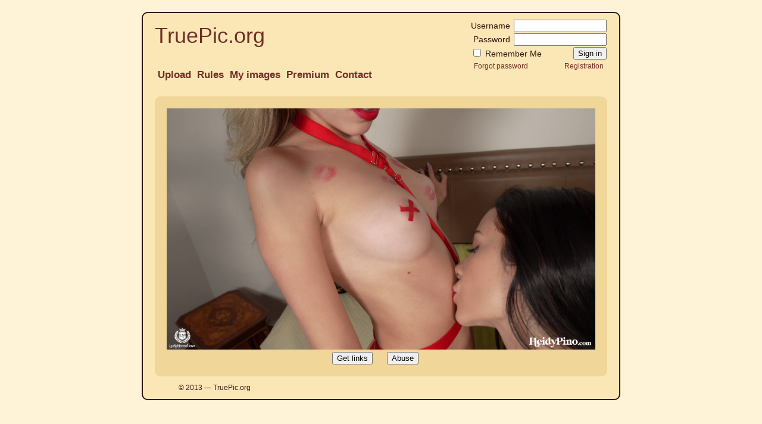

--- FILE ---
content_type: text/html; charset=utf-8
request_url: https://truepic.org/YtS3Nm
body_size: 1959
content:
<!DOCTYPE html PUBLIC "-//W3C//DTD XHTML 1.0 Strict//EN" "http://www.w3.org/TR/xhtml1/DTD/xhtml1-strict.dtd">
<html xmlns="http://www.w3.org/1999/xhtml">
<head>
<title>TruePic.org</title>
<meta http-equiv="Content-Type" content="text/html; charset=utf-8">

<script type="text/javascript">
var absoluteUrl = "/";
</script>
<link rel="stylesheet" type="text/css" href="https://rot.truepic.org/css/style.css">
<link rel="stylesheet" type="text/css" href="https://rot.truepic.org/css/design.css">
<script type="text/javascript" src="https://rot.truepic.org/js/jquery.1.7.2.min.js"></script>
<script type="text/javascript" src="https://rot.truepic.org/js/jquery.cookie.min.js"></script>
<script type="text/javascript" src="https://rot.truepic.org/js/jquery.form.min.js"></script>
<script type="text/javascript" src="https://rot.truepic.org/js/sup.js"></script>
<link rel="stylesheet" type="text/css" href="https://rot.truepic.org/css/date_input.css">
<script type="text/javascript" src="https://rot.truepic.org/js/jquery.date_input.en.min.js"></script>
<link rel="stylesheet" type="text/css" href="https://rot.truepic.org/css/jquery.fancybox.css">
<script type="text/javascript" src="https://rot.truepic.org/js/jquery.fancybox.min.js"></script>
<link rel="stylesheet" type="text/css" href="https://rot.truepic.org/css/uploadify.css?1">
<script type="text/javascript" src="https://rot.truepic.org/js/swfobject.js"></script>
<script type="text/javascript" src="https://rot.truepic.org/js/jquery.uploadify.js"></script>
<link rel="stylesheet" type="text/css" href="https://rot.truepic.org/css/dropzone.custom.css?1">
<link rel="stylesheet" type="text/css" href="https://rot.truepic.org/css/dropzone.min.css">
<link rel="stylesheet" href="https://fonts.googleapis.com/css?family=Roboto:100,300,400,500,300i">
<link rel="stylesheet" href="https://stackpath.bootstrapcdn.com/font-awesome/4.7.0/css/font-awesome.min.css" integrity="sha384-wvfXpqpZZVQGK6TAh5PVlGOfQNHSoD2xbE+QkPxCAFlNEevoEH3Sl0sibVcOQVnN" crossorigin="anonymous">
<link rel="shortcut icon" href="https://rot.truepic.org/favicon.ico">

</head>

<body>
<div class="container">
<div class="head">
	<div class="logo"><a href="/">TruePic.org</a></div>

	<div class="login_form">
		<form action="/account/login/" method="post">
		<table>
		<tr>
			<td>Username</td>
			<td><input type="text" name="username" class="text"></td>
		</tr>
		<tr>
			<td>Password</td>
			<td><input type="password" name="password" class="text"></td>
		</tr>
		<tr>
			<td colspan="2">
				<label class="left" for="remember_top"><input type="checkbox" name="remember" id="remember_top" value="1" class="checkbox"> Remember Me</label>
				<input class="right" type="submit" value="Sign in" class="submit">
			</td>
		</tr>
		<tr>
			<td colspan="2" class="small">
				<a class="left" href="/account/recover/">Forgot password</a>
				<a class="right" href="/account/registration/">Registration</a>
			</td>
		</tr>
		</table>
		</form>
	</div>


<div class="menu">
<a href="/">Upload</a>
<a href="/rules/">Rules</a>
<a href="/image/">My images</a>
<a href="/premium/">Premium</a>
<a href="/message/write/">Contact</a>
</div>


	<div class="clear"></div>
</div>

<div class="main">



<div class="show_image">
<a href="https://i14.truepic.org/u/b1/816/YtS3Nm.png" target="_blank" title=""><img src="https://i14.truepic.org/u/b1/816/YtS3Nm.png"></a>
<div class="clear"></div>

<center>
<div id="links_list" class="uploadify-queue-item">
	<table>
	<tr><td>Link to image:</td><td><input class="text" value="https://i14.truepic.org/u/b1/816/YtS3Nm.png" onclick="this.select()"></td></tr>
	<tr><td valign="top">Preview in [BB-code]:</td><td><textarea class="text" onclick="this.select()">[url=https://truepic.org/YtS3Nm][img]https://i14.truepic.org/u/s/816/YtS3Nm.jpg[/img][/url]</textarea></td></tr>
	<tr><td valign="top">Preview in &lt;html&gt;:</td><td><textarea class="text" onclick="this.select()">&lt;a href="https://truepic.org/YtS3Nm" target="_blank"&gt;&lt;img src="https://i14.truepic.org/u/s/816/YtS3Nm.jpg" border="0" /&gt;&lt;/a&gt;</textarea></td></tr>
	</table>
</div>
<form class="link">
<input id="get_links" name="get_links" type="button" value="Get links"></form>
<div id="abuse_form">
	<form action="/message/write2us/" method="post">
<input name="token" type="hidden" value="XqCDkVFjwvg7zwQ6H4Le4L6nXRSzjTz6">
<input name="image" type="hidden" value="YtS3Nm">
<div>
	<b class="required">Your E-Mail</b><br>
<input class="text" name="email" type="text">
</div>
<div>
	<b class="required">Text</b><br>
<textarea class="long_text" name="text" rows="10"></textarea>
</div>
<div class="small">Please, specify abuse reason.</div><div>
	<b class="required">Security code</b>

</div>
<div>
	<b><img src="/captcha/?515721" id="captcha_img" title="Click for another security code" onclick="refreshCaptcha()"></b><br>
<input autocomplete="off" class="text" name="captcha" type="text">
</div>
<div class="caption"><input class="submit" name="send" type="submit" value="Send"></div>
	</form>
</div>
<form class="link">
<input id="abuse" name="abuse" type="button" value="Abuse"></form>
</center>
<div class="clear"></div>
</div>
<script type="text/javascript">
$(function() {
	$('#get_links').fancybox({
		type: 'inline',
		href: '#links_list',
		closeBtn: true
	});

	$('#abuse').fancybox({
		type: 'inline',
		href: '#abuse_form',
		closeBtn: true
	});
});

function deleteFiles(id) {
	if (!confirm(('Delete this image?') +' Operation is irreversible!'))
		return;
	$.post(absoluteUrl +'image/delete/', {'files': id, token: 'XqCDkVFjwvg7zwQ6H4Le4L6nXRSzjTz6'}, function(d) {
		if (!d || d['aErrors'] || !d['ok']) {
			alert('Error...\r\n'+(d['aErrors']?d['aErrors'].join('\r\n'):''));
			return;
		}
		document.location = '/image/';
	}, 'json');
}
</script>	<div class="clear"></div>
</div>

<div class="footer">
	<div class="copy">&copy; 2013 &mdash; TruePic.org</div>
	<div class="info"></div>
	<div class="clear"></div>
</div>
</div>
<script type="text/javascript"><!--
new Image().src = "//counter.yadro.ru/hit?r"+
escape(document.referrer)+((typeof(screen)=="undefined")?"":
";s"+screen.width+"*"+screen.height+"*"+(screen.colorDepth?
screen.colorDepth:screen.pixelDepth))+";u"+escape(document.URL)+
";"+Math.random();//--></script>
<script defer src="https://static.cloudflareinsights.com/beacon.min.js/vcd15cbe7772f49c399c6a5babf22c1241717689176015" integrity="sha512-ZpsOmlRQV6y907TI0dKBHq9Md29nnaEIPlkf84rnaERnq6zvWvPUqr2ft8M1aS28oN72PdrCzSjY4U6VaAw1EQ==" data-cf-beacon='{"version":"2024.11.0","token":"4eb6889dda6f4694802d21821e33dcc3","r":1,"server_timing":{"name":{"cfCacheStatus":true,"cfEdge":true,"cfExtPri":true,"cfL4":true,"cfOrigin":true,"cfSpeedBrain":true},"location_startswith":null}}' crossorigin="anonymous"></script>
</body>
</html>

--- FILE ---
content_type: text/css
request_url: https://rot.truepic.org/css/style.css
body_size: -69
content:
body, form {
	margin: 0;
	padding: 0;
}
a img {
	border: 0;
}

ul {
	list-style-type: none;
}

h1 {
	font-size: 150%;
	font-weight: bold;
	margin: 6px 0;
	padding: 0;
}
h2 {
	font-size: 125%;
	font-weight: bold;
	margin: 5px 0;
	padding: 0;
}
h3 {
	font-size: 125%;
	font-weight: normal;
	margin: 2px 0;
	padding: 0;
}
p {
	text-align: justify;
}

.required:after {
	color: #D00;
	content: " *";
}

input.checkbox {
	margin-bottom: 4px;
}
input.text, input.long_text, input.short_text, select.text, textarea.text, textarea.long_text {
	padding: 1px;
	width: 150px;
}
input.short_text {
	width: 50px;
}
input.long_text {
	width: 450px;
}
input.file {
	border: 0;
}
input.submit {
}
textarea.text {
	height: 50px;
	width: 150px;
}
textarea.long_text {
	height: 150px;
	width: 450px;
}
#captcha_img {
	cursor: pointer;
}
.error {
	color: #D00;
	text-align: center;
}
.ok {
	color: #090;
	text-align: center;
}
.warning {
	color: #D00;
}
.note {
	color: #666;
	font-size: 10px;
}
.small {
	font-size: smaller;
}
.big {
	font-size: larger;
}
.gray {
	color: #666;
}
.center {
	text-align: center;
}

.left {
	display: block;
	float: left;
}

.right {
	display: block;
	float: right;
}

.clear {
	border: 0;
	clear: both;
	font-size: 0;
	height: 0;
	line-height: 0;
	margin: 0;
	padding: 0;
	outline: 0;
	overflow: hidden;
}

.nodisplay {
	display: none;
}

.dropdown {
	background-color: #FFF;
	border: #000 1px solid;
	display: none;
	padding: 2px;
	position: absolute;
}

--- FILE ---
content_type: text/css
request_url: https://rot.truepic.org/css/design.css
body_size: 1373
content:
/* Common */

body, form, table {
	background: #FFF3D7;
	color: #321414;
	font-family: Arial;
	font-size: 14px;
	line-height: 18px;
}

form, table {
	background: transparent;
}

a {
	color: #712F26;
	text-decoration: none;
}

/* Layout */

.container {
	background-color: #FAE7B5;
	border: 2px solid #321414;
	border-radius: 10px;
	margin: 20px auto 0 auto;
	width: 800px;
}

.head {
	height: 120px;
	margin: 10px 20px;
}
.head .logo {
	float: left;
	font-size: 36px;
	height: 40px;
	line-height: 36px;
	margin: 10px 0 35px 0;
	width: 400px;
}
.head .lang {
	float: right;
	margin-top: 20px;
}
.head .login_form {
	float: right;
	text-align: right;
	width: 250px;
}
.head .login_form div {
	float: right;
}
.head .login_form table {
	border-collapse: collapse;
	border-spacing: 0;
	float: right;
}
.head .login_form table td {
	padding-left: 5px;
}
.head .login_form label {
	white-space: nowrap;
}
.head .login_form .small a {
	padding: 0 5px;
}

.menu {
	float: left;
	font-size: larger;
	min-width: 400px;
}
.menu a {
	font-weight: bold;
	margin-left: 5px;
}
.menu a.active {
	text-decoration: underline;
}
.menu a.highlight {
	color: #FF0;
}

.submenu {
	color: #321414;
	margin-bottom: 20px;
}
.submenu a {
	color: #321414;
	font-weight: bold;
	margin-right: 10px;
}
.submenu a.active {
	text-decoration: underline;
}
.submenu a.highlight {
	color: #090;
}

.main {
	background-color: #F0D698;
	border-radius: 10px;
	margin: 0 20px;
	min-height: 200px;
	padding: 20px;
}
.main .page_title {
	margin-bottom: 15px;
}

.footer {
	font-size: smaller;
	padding: 10px;
}
.footer .copy {
	float: left;
	margin-left: 50px;
}
.footer .info {
	float: right;
	margin-right: 50px;
}

/* Pages */

/* Standard form layout */

.reg_form table {
	border-collapse: collapse;
	border-spacing: 0;
	margin-top: 20px;
}
.reg_form table table {
	margin-top: 0;
}
.reg_form table th {
	background: #CAA885;
	color: #321414;
	font-weight: bold;
	padding: 4px 6px;
}
.reg_form table td {
	padding: 4px 6px;
}
.reg_form table tr.highlight td, .reg_form table tr.highlight td tr.highlight td {
	background-color: #CAA885;
}
.reg_form table tr.highlight td tr td {
	background-color: transparent;
}
.reg_form table .title {
	padding-right: 20px;
}
.reg_form table .captcha .title {
	text-align: right;
}
.reg_form table .submit {
	float: right;
}
.reg_form .left_block {
	float: left;
	display: block;
}
.reg_form .right_block {
	float: right;
	display: block;
}
.reg_form label {
	white-space: nowrap;
}
.caption {
	background-color: #CAA885;
	border-radius: 5px;
	font-weight: bold;
	font-size: 16px;
	margin: 10px 5px 5px 0;
	padding: 5px 10px;
}

/* Layout for data filter field under data tables */

.filter {
	font-weight: bold;
	margin: 15px 0;
}

/* Standard data table layout */

.data {
	border-collapse: collapse;
	border-spacing: 0;
	margin: 10px 0 20px 0;
	width: 100%;
}
.data, .data tr, .data td, .data th {
	border: 1px solid #321414;
}
.data th {
	background: #CAA885;
	font-weight: bold;
	padding: 4px 5px;
	white-space: nowrap;
}
.data tr.odd td {
	background: #FAE7B5;
}
.data td {
	padding: 2px 5px;
}
.data td.numeric {
	text-align: right;
}
.data tfoot th, .data tfoot td {
	font-weight: bold;
}

/* Layout for page design in page and ticket module */

.page_info .text hr {
	width: 80%;
}
.page_info .text, .page_info .date, .page_info h2 {
	padding-left: 5px;
	padding-right: 5px;
}
.page_info .date {
	color: #999;
	font-size: smaller;
	font-style: italic;
	margin: 5px 0;
}
.page_info .date .author {
	font-weight: bold;
}
.page_info .tags, .page_info .control {
	font-size: smaller;
	margin: 5px 0;
	padding: 5px;
}
.page_info .tags, .page_info .control, .page_info .control form {
	background-color: #FEE;
}
.page_info .tags a, .page_info .control a, .page_info .tags span, .page_info .control span {
	margin-right: 5px;
}
.page_info .comments .caption {
	margin: 20px 0 10px 0;
}
.page_info .comments .comment {
	border-top: 1px solid #CCC;
	margin-top: 10px;
	padding-top: 5px;
}
.page_info .comments textarea {
	height: 50px;
}

/* Pages bar decoration */

.page_bar {
	margin: 20px 0;
}
.page_bar span.active, .page_bar span a {
	background-color: #CAA885;
	border-radius: 5px;
	margin-right: 5px;
	padding: 5px;
}
.page_bar span.active {
	font-weight: bold;
}

.message {
	background-color: #FAE7B5;
	border-radius: 10px;
	margin-bottom: 10px;
	padding: 10px;
}
.message .author {
	float: left;
}
.message .author.new {
	font-weight: bold;
}
.message .options {
	float: right;
}
.message .options a {
	background-color: #CAA885;
	border-radius: 5px;
	margin-left: 5px;
	padding: 5px 10px;
}
.message .quick_answer {
	padding-top: 10px;
	clear: both;
}
.message .text {
	clear: both;
	padding-top: 10px;
}

.show_image {
	text-align: center;
}
.show_image img {
	max-width: 720px;
}
.show_image .link {
	display: inline;
	font-size: smaller;
	margin: 10px 20px 0 0;
}
#links_list, #abuse_form {
	display: none;
	min-width: 800px;
}
ul.tabs {
	text-align: left; margin: 0; font: bold 12px verdana, arial, sans-serif; 
	list-style-type: none; padding: 3px 10px;
}
ul.tabs li {
	display: inline; cursor: pointer; padding: 3px 4px; background: #321414; color: #fff; 
	margin-right: 0; text-decoration: none; border: #321414 1px solid; border-bottom: none;
	border-radius: 5px 5px 0 0;
}
ul.tabs li.tabOn { border-bottom: #f9f9f9 1px solid; background: transparent; color: #321414; padding-top: 4px; }
ul.tabs li:hover { background: transparent; color: #321414; }
.tab { padding: 10px 10px 5px 10px; border: #321414 1px solid; border-radius: 8px; min-height: 80px; }
.hidden {
	display: none;
}

.images .image {
	float: left;
	height: 200px;
	overflow: hidden;
	text-align: center;
	width: 170px;
}
.images .image img {
	max-height: 150px;
	max-width: 150px;
}
.images .image div.title {
	white-space: nowrap;
}
div.title {
	position: relative;
}
div.service {
	position: absolute;
	right: 0;
	top: 2px;
}

.icon {
	background: url(/images/icons.png) no-repeat;
	color: #712F26;
	cursor: pointer;
	margin: 0 10px;
	padding-left: 20px;
}
.icon.createFolder {
	background-position: 0 -48px;
}
.icon.delete {
	background-position: 0 -16px;
}
.icon.edit {
	background-position: 0 -128px;
}
.icon.link {
	background-position: 0 -160px;
}
.icon.move {
	background-position: 0 -80px;
}

#pay table.types {
	width: 100%;
}
#pay table.types td {
	border: #321414 2px solid;
	border-radius: 15px;
	cursor: pointer;
	padding: 10px 20px;
}
#pay table.types td.radio-on {
	color: #333;
	background-color: #FAE7B5;
}
#pay table.types td input {
	display: none;
}
#pay .submit {
	border: #aaa 1px solid;
	border-radius: 10px;
	font-size: 20px;
	margin: 20px;
	padding: 5px 20px;
}
#pay .webmoney_pay_button {
	background-color: #fff;
	border: #aaa 1px solid;
	border-radius: 10px;
}

--- FILE ---
content_type: text/css
request_url: https://rot.truepic.org/css/uploadify.css?1
body_size: 2
content:
.uploadify {
	position: relative;
	margin-bottom: 1em;
}
.uploadify-button {
	background-color: #C93;
	background-repeat: no-repeat;
	border-radius: 30px;
	border: 2px solid #321414;
	color: #FFF;
	font: bold 14px Arial;
	text-align: center;
	text-shadow: 0 -1px 0 rgba(0,0,0,0.25);
	width: 100%;
}
.uploadify:hover .uploadify-button {
	background-color: #321414;
}
.uploadify-button.disabled {
	background-color: #CAA885;
	color: #321414;
}
.uploadify-queue {
	margin-bottom: 1em;
}
.uploadify-queue-item {
	background-color: #FAE7B5;
	font: 11px Verdana, Geneva, sans-serif;
	line-height: 16px;
	margin-bottom: 5px;
	width: 100%;
}
.uploadify-queue-item table {
	padding: 10px;
	width: 100%;
	white-space: nowrap;
}
.uploadify-queue-item table input, .uploadify-queue-item table textarea {
	width: 100%;
}
.uploadify-queue-item .data {
	border: 0;
}
.uploadify-error {
	border: 2px solid #321414 !important;
	background-color: #FAE7B5 !important;
}
.uploadify-queue-item .cancel a {
	background: url('https://rot.truepic.org/images/icons.png') no-repeat 0 0;
	float: right;
	height:	16px;
	text-indent: -9999px;
	width: 16px;
}
.uploadify-queue-item.completed {
	background-color: #E5E5E5;
}
.uploadify-progress {
	background: #FFF;
	border: #321414 1px solid;
	margin-top: 10px;
	width: 100%;
}
.uploadify-progress-bar {
	background-color: #CAA885;
	height: 4px;
	width: 1px;
}

--- FILE ---
content_type: text/css
request_url: https://rot.truepic.org/css/dropzone.custom.css?1
body_size: 241
content:
main section > * {
	background-color: #f5f6fa;
	font-family: Roboto,sans-serif;
	color: #4d5259;
	font-weight: 300;
	font-size: 13px;
	line-height: 24px;

	max-width: 805px;
	margin-left: auto;
	margin-right: auto;
}

#dropzone {
  margin-bottom: 1em;
}

.dropzone {
  padding: 10px;
  border: 2px dashed #ebebeb;
  background-color: #fcfdfe;
}

.dropzone .dz-message {
    color: #a5b3c7;
    font-size: 1rem;
}

.dropzone .dz-message .note {
  font-weight: 200;
  display: block;
  margin-top: 1.4rem;
}

.dz-message span::before {
  font-family: FontAwesome;
  content: "\f0ee";
  font-size: 2rem;
  display: block;
  padding-bottom: 16px;
  opacity: .5;
}

.dropzone .dz-preview.dz-file-preview .dz-image, .dropzone .dz-preview .dz-image {
  border-radius: 0;
}


/* maximize thumb image even if resolution is lower than thumb */
.dropzone .dz-preview .dz-image img {
  width: 100%;
  height: 100%;
}

/* dropzone previews */
div.table {
    display: block;
}

.table {
/*
width: 804px;
*/
}

div.table .dz-preview {
  display: block;
  margin-bottom: 10px;
  border: 1px solid #ddd;
  background: #f9f9f9;
  margin-bottom: 8px;
  padding: 8px;
}

.info {
  display: inline-block;
  width: 680px;
}

.dropzone .dz-preview {
  display: block;
}
/* progress bar stylize */
.pb-wrapper {
  display: block;
  position: relative;
  height: 8px;
  margin-top: 5px;
  margin-bottom: 5px;
}

.dropzone .dz-preview .dz-progress {
  left: inherit;
  top: inherit;
  margin-top: inherit;
  width: 100%;
  height: 8px;
  margin-left: inherit;
  border-radius: 0;
  background: #fcfdfe;
}

.dz-progress {
  background: #fcfdfe;
}

.dz-upload {
  display: block;
  background-color: #a5b3c7;
  height: 8px;
}

.mark-wrapper {
  position: relative;
}

.details {
  display: inline-block;
  text-align: right;
  width: 102px;
}

.dropzone .dz-preview .dz-success-mark, .dropzone .dz-preview .dz-error-mark {
    top: inherit;
    left: inherit;
    margin-left: inherit;
    margin-top: inherit;
}

.controls {
  text-align: center;
}
/* .dropzone .dz-preview.dz-success .dz-success-mark {
    -webkit-animation: slide-in 3s cubic-bezier(0.77, 0, 0.175, 1);
    -moz-animation: slide-in 3s cubic-bezier(0.77, 0, 0.175, 1);
    -ms-animation: slide-in 3s cubic-bezier(0.77, 0, 0.175, 1);
    -o-animation: slide-in 3s cubic-bezier(0.77, 0, 0.175, 1);
    animation: slide-in 3s cubic-bezier(0, 0, 0, 0.88);
}

.dropzone .dz-preview.dz-error .dz-error-mark {
    opacity: 1;
    -webkit-animation: slide-in 3s cubic-bezier(0.77, 0, 0.175, 1);
    -moz-animation: slide-in 3s cubic-bezier(0.77, 0, 0.175, 1);
    -ms-animation: slide-in 3s cubic-bezier(0.77, 0, 0.175, 1);
    -o-animation: slide-in 3s cubic-bezier(0.77, 0, 0.175, 1);
    animation: slide-in 3s cubic-bezier(0.77, 0, 0.175, 1)
} */
.message {
	text-align: center;
	display: block;
/*
	width: 100%;
*/
}
/* /dropzone previews */


--- FILE ---
content_type: application/javascript; charset=utf-8
request_url: https://rot.truepic.org/js/sup.js
body_size: 578
content:
var accountUrl      = absoluteUrl +'account/getAccounts/';
var accountListName = 'account_list';
var accountId       = 'account_id';
var accountPid      = 'account_mask';

function insertAccountId(id) {
	$('#'+ accountId).val(id);
}
function insertAccountName(id, login) {
	insertAccountId(id);
	$('#'+ accountPid).val(login);
	$('#account_list').hide();
}
function accountByMask(input) {
	if ($(input).val() == '') {
		$('#account_list').hide();
		$('#'+ accountId).val(0);
		return;
	}
	$.post(accountUrl, {'account_mask': $(input).val()}, function(data) {
		if (!data) { alert('no data'); return; }
		$('#'+ accountListName).css({
			'display': 'block',
			'width': parseInt($('#'+ accountPid).css('width')) - 6,
			'position': 'absolute',
			'top': $('#'+ accountPid).offset().top + parseInt($('#'+ accountPid).css('height')) + 6,
			'left': $('#'+ accountPid).offset().left + 2
		});
		$('#'+ accountListName).html('');
		if (data.aAccounts.length > 0) {
			for (var i = 0; i < data.aAccounts.length; i++) {
				var ac = data.aAccounts[i];
				$('#'+ accountListName).append('<a href="#" onclick="insertAccountName(\''+ ac.account_id +'\', \''+ 
					ac.username +'\'); return false">'+ ac.username +' ('+ ac.account_id +')</a><br>');
			}
		} else {
			$('#'+ accountListName).append(lang.noResults +'<br>');
			$('#'+ accountId).val(0);
		}
		$('#'+ accountListName).append('[x] <a href="#" onclick="insertAccountName(\'0\', \'\'); return false">'+ lang.close +'</a>');
	}, 'json');
}
function addAccountToArray(account_id, account_name) {
	if (account_name.val() != '*' && account_id.val() == 0)
		return;
	var elOptNew = $('<option/>');
	if (account_name.val() == '*') {
		elOptNew.text(lang.all).val('*');
		$('#account_list').hide();
	} else {
		elOptNew.text(account_name.val()).val(account_id.val());
	}
	$('#account_select').append(elOptNew);
	account_name.val('');
	account_id.val(0);
	account_name.focus();
}
function removeSelected() {
	$('#account_select option:selected').remove();
}
function selectAll() {
	$('#account_select option').attr('selected', true);
}

function setValue(name, value)
{
	var o = $('#filter_form');
	$('input[name='+ name +']', o).val(value);
	o.submit();
	return false;
}
function setFilter(order, desc)
{
	var o = $('#filter_form');
	$('input[name=order]', o).val(order);
	$('input[name=desc]', o).val(desc);
	o.submit();
	return false;
}
function setPage(page) {
	var o = $('#filter_form');
	$('input[name=page]', o).val(page);
	o.submit();
	return false;
}

$(function() {
	$('.lang img').each(function() {
		var s = $(this).attr('src');
		$.data(this, 'out', s);
		$.data(this, 'over', s.indexOf('flag/en.') > 0 ? s.replace('flag/en.', 'flag/ru.') : s.replace('flag/ru.', 'flag/en.'));
	}).mouseenter(function() {
		$(this).attr('src', $.data(this, 'over'));
	}).mouseleave(function() {
		$(this).attr('src', $.data(this, 'out'));
	});
	$.extend($.fancybox.defaults, {
		margin		: [0,0,150,0],
		fitToView	: true,
		autoSize	: true,
		scrolling	: false,
		closeBtn	: false,
		closeClick	: false,
		modal		: false,
		openEffect	: 'none',
		closeEffect	: 'none',
		helpers		: {
			overlay	: {
				opacity : 0.2
			}
		}
	});
})

--- FILE ---
content_type: application/javascript; charset=utf-8
request_url: https://rot.truepic.org/js/jquery.date_input.en.min.js
body_size: 2334
content:
DateInput=(function(A){function B(C,D){if(typeof (D)!="object"){D={}}A.extend(this,B.DEFAULT_OPTS,D);this.input=A(C);this.bindMethodsToObj("show","hide","hideIfClickOutside","keydownHandler","selectDate");this.build();this.selectDate();this.hide()}B.DEFAULT_OPTS={month_names:["January","February","March","April","May","June","July","August","September","October","November","December"],short_month_names:["Jan","Feb","Mar","Apr","May","Jun","Jul","Aug","Sep","Oct","Nov","Dec"],short_day_names:["Sun","Mon","Tue","Wed","Thu","Fri","Sat"],start_of_week:1};B.prototype={build:function(){var C=A('<p class="month_nav"><span class="button prev" title="[Page-Up]">&#171;</span> <span class="month_name"></span> <span class="button next" title="[Page-Down]">&#187;</span></p>');this.monthNameSpan=A(".month_name",C);A(".prev",C).click(this.bindToObj(function(){this.moveMonthBy(-1)}));A(".next",C).click(this.bindToObj(function(){this.moveMonthBy(1)}));var D=A('<p class="year_nav"><span class="button prev" title="[Ctrl+Page-Up]">&#171;</span> <span class="year_name"></span> <span class="button next" title="[Ctrl+Page-Down]">&#187;</span></p>');this.yearNameSpan=A(".year_name",D);A(".prev",D).click(this.bindToObj(function(){this.moveMonthBy(-12)}));A(".next",D).click(this.bindToObj(function(){this.moveMonthBy(12)}));var E=A('<div class="nav"></div>').append(C,D);var F="<table><thead><tr>";A(this.adjustDays(this.short_day_names)).each(function(){F+="<th>"+this+"</th>"});F+="</tr></thead><tbody></tbody></table>";this.dateSelector=this.rootLayers=A('<div class="date_selector"></div>').append(E,F).insertAfter(this.input);if(A.browser.msie&&A.browser.version<7){this.ieframe=A('<iframe class="date_selector_ieframe" frameborder="0" src="#"></iframe>').insertBefore(this.dateSelector);this.rootLayers=this.rootLayers.add(this.ieframe);A(".button",E).mouseover(function(){A(this).addClass("hover")});A(".button",E).mouseout(function(){A(this).removeClass("hover")})}this.tbody=A("tbody",this.dateSelector);this.input.change(this.bindToObj(function(){this.selectDate()}));this.selectDate()},selectMonth:function(D){var J=new Date(D.getFullYear(),D.getMonth(),1);if(!this.currentMonth||!(this.currentMonth.getFullYear()==J.getFullYear()&&this.currentMonth.getMonth()==J.getMonth())){this.currentMonth=J;var I=this.rangeStart(D),H=this.rangeEnd(D);var C=this.daysBetween(I,H);var F="";for(var E=0;E<=C;E++){var G=new Date(I.getFullYear(),I.getMonth(),I.getDate()+E,12,0);if(this.isFirstDayOfWeek(G)){F+="<tr>"}if(G.getMonth()==D.getMonth()){F+='<td class="selectable_day" date="'+this.dateToString(G)+'">'+G.getDate()+"</td>"}else{F+='<td class="unselected_month" date="'+this.dateToString(G)+'">'+G.getDate()+"</td>"}if(this.isLastDayOfWeek(G)){F+="</tr>"}}this.tbody.empty().append(F);this.monthNameSpan.empty().append(this.monthName(D));this.yearNameSpan.empty().append(this.currentMonth.getFullYear());A(".selectable_day",this.tbody).click(this.bindToObj(function(K){this.changeInput(A(K.target).attr("date"))}));A("td[date='"+this.dateToString(new Date())+"']",this.tbody).addClass("today");A("td.selectable_day",this.tbody).mouseover(function(){A(this).addClass("hover")});A("td.selectable_day",this.tbody).mouseout(function(){A(this).removeClass("hover")})}A(".selected",this.tbody).removeClass("selected");A("td[date='"+this.selectedDateString+"']",this.tbody).addClass("selected")},selectDate:function(C){if(typeof (C)=="undefined"){C=this.stringToDate(this.input.val())}if(!C){C=new Date()}this.selectedDate=C;this.selectedDateString=this.dateToString(this.selectedDate);this.selectMonth(this.selectedDate)},changeInput:function(C){this.input.val(C).change();this.hide()},show:function(){this.rootLayers.css("display","block");A([window,document.body]).click(this.hideIfClickOutside);this.input.unbind("focus",this.show);A(document.body).keydown(this.keydownHandler);this.setPosition()},hide:function(){this.rootLayers.css("display","none");A([window,document.body]).unbind("click",this.hideIfClickOutside);this.input.focus(this.show);A(document.body).unbind("keydown",this.keydownHandler)},hideIfClickOutside:function(C){if(C.target!=this.input[0]&&!this.insideSelector(C)){this.hide()}},insideSelector:function(C){var D=this.dateSelector.position();D.right=D.left+this.dateSelector.outerWidth();D.bottom=D.top+this.dateSelector.outerHeight();return C.pageY<D.bottom&&C.pageY>D.top&&C.pageX<D.right&&C.pageX>D.left},keydownHandler:function(C){switch(C.keyCode){case 9:case 27:this.hide();return ;break;case 13:this.changeInput(this.selectedDateString);break;case 33:this.moveDateMonthBy(C.ctrlKey?-12:-1);break;case 34:this.moveDateMonthBy(C.ctrlKey?12:1);break;case 38:this.moveDateBy(-7);break;case 40:this.moveDateBy(7);break;case 37:this.moveDateBy(-1);break;case 39:this.moveDateBy(1);break;default:return }C.preventDefault()},stringToDate:function(C){var D;if(D=C.match(/^(\d{1,2}) ([^\s]+) (\d{4,4})$/)){return new Date(D[3],this.shortMonthNum(D[2]),D[1],12,0)}else{return null}},dateToString:function(C){return C.getDate()+" "+this.short_month_names[C.getMonth()]+" "+C.getFullYear()},setPosition:function(){var C=this.input.offset();this.rootLayers.css({top:C.top+this.input.outerHeight(),left:C.left});if(this.ieframe){this.ieframe.css({width:this.dateSelector.outerWidth(),height:this.dateSelector.outerHeight()})}},moveDateBy:function(D){var C=new Date(this.selectedDate.getFullYear(),this.selectedDate.getMonth(),this.selectedDate.getDate()+D);this.selectDate(C)},moveDateMonthBy:function(D){var C=new Date(this.selectedDate.getFullYear(),this.selectedDate.getMonth()+D,this.selectedDate.getDate());if(C.getMonth()==this.selectedDate.getMonth()+D+1){C.setDate(0)}this.selectDate(C)},moveMonthBy:function(C){var D=new Date(this.currentMonth.getFullYear(),this.currentMonth.getMonth()+C,this.currentMonth.getDate());this.selectMonth(D)},monthName:function(C){return this.month_names[C.getMonth()]},bindToObj:function(D){var C=this;return function(){return D.apply(C,arguments)}},bindMethodsToObj:function(){for(var C=0;C<arguments.length;C++){this[arguments[C]]=this.bindToObj(this[arguments[C]])}},indexFor:function(E,D){for(var C=0;C<E.length;C++){if(D==E[C]){return C}}},monthNum:function(C){return this.indexFor(this.month_names,C)},shortMonthNum:function(C){return this.indexFor(this.short_month_names,C)},shortDayNum:function(C){return this.indexFor(this.short_day_names,C)},daysBetween:function(D,C){D=Date.UTC(D.getFullYear(),D.getMonth(),D.getDate());C=Date.UTC(C.getFullYear(),C.getMonth(),C.getDate());return(C-D)/86400000},changeDayTo:function(C,D,E){var F=E*(Math.abs(D.getDay()-C-(E*7))%7);return new Date(D.getFullYear(),D.getMonth(),D.getDate()+F)},rangeStart:function(C){return this.changeDayTo(this.start_of_week,new Date(C.getFullYear(),C.getMonth()),-1)},rangeEnd:function(C){return this.changeDayTo((this.start_of_week-1)%7,new Date(C.getFullYear(),C.getMonth()+1,0),1)},isFirstDayOfWeek:function(C){return C.getDay()==this.start_of_week},isLastDayOfWeek:function(C){return C.getDay()==(this.start_of_week-1)%7},adjustDays:function(E){var D=[];for(var C=0;C<E.length;C++){D[C]=E[(C+this.start_of_week)%7]}return D}};A.fn.date_input=function(C){return this.each(function(){new B(this,C)})};A.date_input={initialize:function(C){A("input.date_input").date_input(C)}};return B})(jQuery)
Date.prototype.getMonDate = function() {
	return this.getDate() - (this.getDay() + 6) % 7;
}
$(function(){
	$.extend(DateInput.DEFAULT_OPTS, {
		stringToDate: function(string) {
			var matches;
			if (matches = string.match(/^(\d{2,2})\/(\d{2,2})\/(\d{2,4})$/))
				return new Date(parseInt(matches[3]) + (matches[3] > 2000 ? 0 : 2000), matches[1] - 1, matches[2]);
			else
				return null;
		},
		dateToString: function(date) {
			var month = (date.getMonth() + 1).toString();
			var dom = date.getDate().toString();
			if (month.length == 1) month = '0'+ month;
			if (dom.length == 1) dom = '0'+ dom;
			return month +'/'+ dom +'/'+ (''+date.getFullYear()).substr(-2);
		}
	});
	if ($('input.date').length) {
		$('input.date').date_input().change(function() {
			if ($('#predefined_period').length)
				$('#predefined_period option[value=custom]').attr('selected', 'selected');
		});
		$('#predefined_period').change(function() {
			var f = ''; var t = '';
			var d2s = DateInput.DEFAULT_OPTS.dateToString;
			switch ($(this).val()) {
				case 'today':
					f = d2s(new Date());
					t = f;
					break;
				case 'yesterday': 
					var d = new Date(); d.setDate(d.getDate() - 1); f = d2s(d);
					t = f;
					break;
				case 'this_week':
					var d = new Date(); d.setDate(d.getMonDate()); f = d2s(d);
					d.setDate(d.getDate() + 6); t = d2s(d);
					break;
				case 'last_week':
					var d = new Date(); d.setDate(d.getMonDate() - 7); f = d2s(d);
					d.setDate(d.getDate() + 6); t = d2s(d);
					break;
				case 'this_month':
					var d = new Date(); d.setDate(1); f = d2s(d);
					t = d2s(new Date());
					break;
				case 'last_month':
					var d = new Date(); d = new Date(d.getFullYear(), d.getMonth() - 1, 1); f = d2s(d);
					d = new Date(d.getFullYear(), d.getMonth() + 1, 0); t = d2s(d);
					break;
				case 'all':
					f = '01/01/12';
					t = d2s(new Date());
					break;
			}
			if (f)
				$('input.date[name=from]').val(f);
			if (t)
				$('input.date[name=to]').val(t);
		});
	}
});